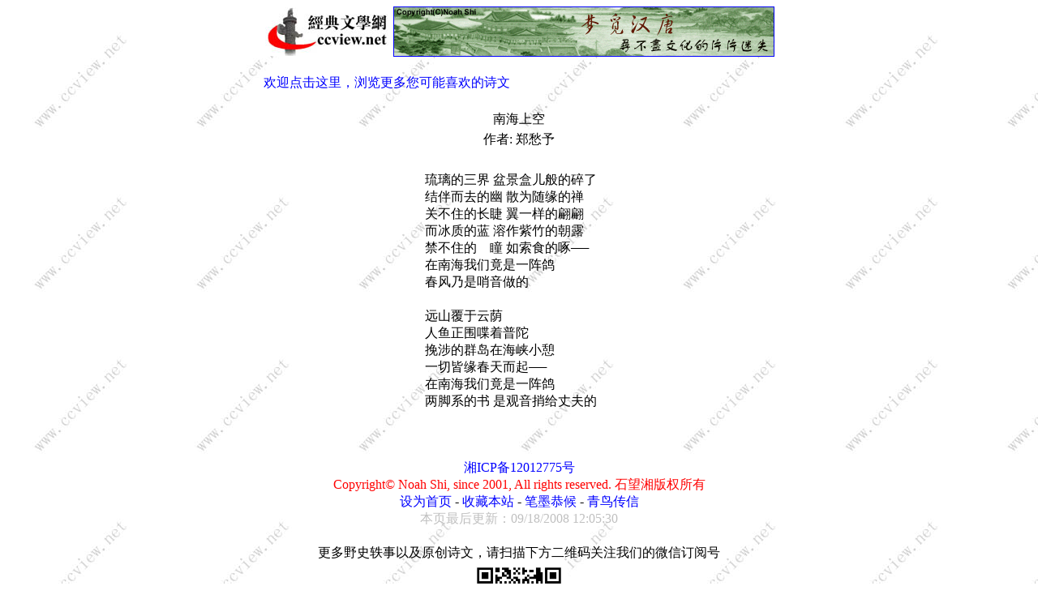

--- FILE ---
content_type: text/html
request_url: http://ccview.net/htm/xiandai/zcy/zcy026.htm
body_size: 705
content:
<html>
<meta http-equiv="Content-Type" content="text/html; charset=gb2312">
<head>
<title>郑愁予《南海上空》- 现代诗</title>
<link rel=stylesheet href="../../../cchtml.css" type="text/css">
<script language="JavaScript" src="../../../js/common.js"></script>
</head>
<body>
<script language="javascript">ccview_title("../../../picture/")</script>
<table align="center" border="0" width="238">
    <tr>
        <td class=3dtitle><p align="center" style="font-size=20pt;">南海上空</p></td>
    </tr>
    <tr>
        <td><p align="center"><font color="#000000">作者: 郑愁予</font></p></td>
    </tr>
    <tr>
        <td>　</td>
    </tr>
    <tr>
        <td>琉璃的三界 盆景盒儿般的碎了<br>
        结伴而去的幽 散为随缘的禅<br>
        关不住的长睫 翼一样的翩翩<br>
        而冰质的蓝 溶作紫竹的朝露<br>
        禁不住的　瞳 如索食的啄──<br>
        在南海我们竟是一阵鸽<br>
        春风乃是哨音做的<br>
        　<br>
        远山覆于云荫<br>
        人鱼正围喋着普陀<br>
        挽涉的群岛在海峡小憩<br>
        一切皆缘春天而起──<br>
        在南海我们竟是一阵鸽<br>
        两脚系的书 是观音捎给丈夫的<br>
        　</td>
    </tr>
</table>
<script language="javascript">ccview_bottom()</script>
</body>
</html>
